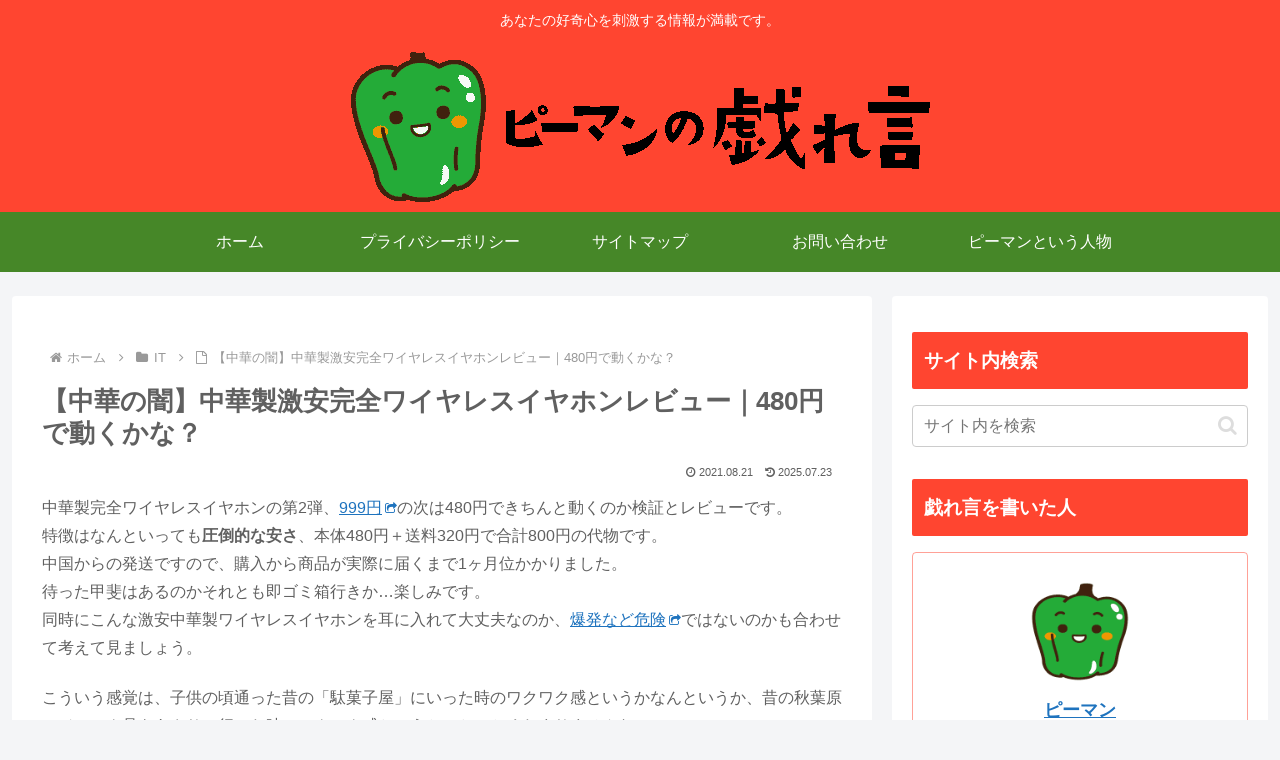

--- FILE ---
content_type: text/html; charset=UTF-8
request_url: https://p-man.org/wp-admin/admin-ajax.php
body_size: -290
content:
3824.82e1a1855b7696a9cec8bc418da09308

--- FILE ---
content_type: text/html; charset=utf-8
request_url: https://www.google.com/recaptcha/api2/aframe
body_size: 267
content:
<!DOCTYPE HTML><html><head><meta http-equiv="content-type" content="text/html; charset=UTF-8"></head><body><script nonce="vFq6HJK3maXTK3jMiGstbA">/** Anti-fraud and anti-abuse applications only. See google.com/recaptcha */ try{var clients={'sodar':'https://pagead2.googlesyndication.com/pagead/sodar?'};window.addEventListener("message",function(a){try{if(a.source===window.parent){var b=JSON.parse(a.data);var c=clients[b['id']];if(c){var d=document.createElement('img');d.src=c+b['params']+'&rc='+(localStorage.getItem("rc::a")?sessionStorage.getItem("rc::b"):"");window.document.body.appendChild(d);sessionStorage.setItem("rc::e",parseInt(sessionStorage.getItem("rc::e")||0)+1);localStorage.setItem("rc::h",'1768992263345');}}}catch(b){}});window.parent.postMessage("_grecaptcha_ready", "*");}catch(b){}</script></body></html>

--- FILE ---
content_type: text/javascript
request_url: https://accaii.com/init
body_size: 161
content:
typeof window.accaii.init==='function'?window.accaii.init('97a1ce6240fd3cdb'):0;

--- FILE ---
content_type: text/javascript; charset=utf-8
request_url: https://accaii.com/koumori1958/script?ck1=0&xno=97a1ce6240fd3cdb&tz=0&scr=1280.720.24&inw=1280&dpr=1&ori=0&tch=0&geo=1&nav=Mozilla%2F5.0%20(Macintosh%3B%20Intel%20Mac%20OS%20X%2010_15_7)%20AppleWebKit%2F537.36%20(KHTML%2C%20like%20Gecko)%20Chrome%2F131.0.0.0%20Safari%2F537.36%3B%20ClaudeBot%2F1.0%3B%20%2Bclaudebot%40anthropic.com)&url=https%3A%2F%2Fp-man.org%2Freview_480en.html&ttl=%E3%80%90%E4%B8%AD%E8%8F%AF%E3%81%AE%E9%97%87%E3%80%91%E4%B8%AD%E8%8F%AF%E8%A3%BD%E6%BF%80%E5%AE%89%E5%AE%8C%E5%85%A8%E3%83%AF%E3%82%A4%E3%83%A4%E3%83%AC%E3%82%B9%E3%82%A4%E3%83%A4%E3%83%9B%E3%83%B3%E3%83%AC%E3%83%93%E3%83%A5%E3%83%BC%EF%BD%9C480%E5%86%86%E3%81%A7%E5%8B%95%E3%81%8F%E3%81%8B%E3%81%AA%EF%BC%9F&if=0&ct=0&wd=0&mile=&ref=&now=1768992262355
body_size: 187
content:
window.accaii.save('fd969664ac47464e.68cc113e.6970ae05.0.15.1b.0','p-man.org');
window.accaii.ready(true);